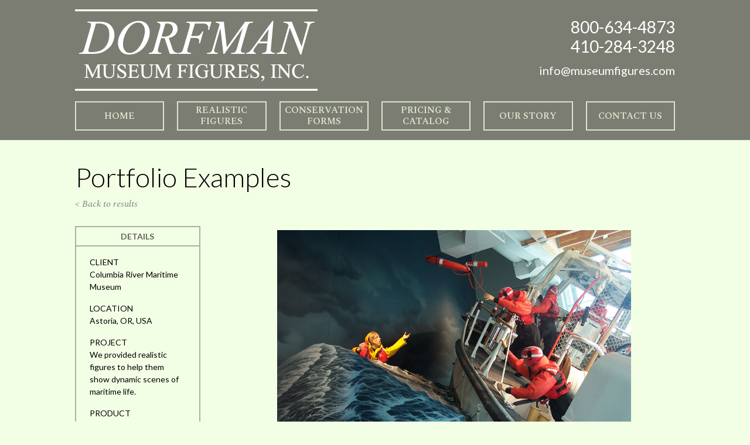

--- FILE ---
content_type: application/javascript
request_url: https://www.museumfigures.com/wp-content/themes/Divi-child/js/script.js?ver=6.9
body_size: 462
content:
jQuery( document ).ready( function() {

	//////////////////////////////
	// format comparison tables //
	//////////////////////////////
	var tcompare, tcompareFirstRow, tcompareFirstCol;
	tcompare = jQuery( '.compare table' );

	// replace 'x' with bullet except first row
	// first row is later converted to thead
	jQuery( 'tr:not(:first-child) td', tcompare ).html( function( i, t ){
		return t.replace( 'x', '&bull;' );
	});	

	tcompare.each( function() {

		// 1. convert first row to thead/th markup
		// 	  a. remove the first tr element from the DOM
		//    b. find the td elements, take their contents and unwrap the td
		//    c. wrap each of the contents of the td with th tag
		//    d. add the thead tag to the table and append the tr's to the thead
		tcompareFirstRow = jQuery( this ).find( 'tr:first' ).remove();
		tcompareFirstRow.find( 'td' ).contents().unwrap().wrap( '<th scope="col">' );
		jQuery( this ).prepend( jQuery( '<thead></thead>' ).append( tcompareFirstRow ) );

		// 2. convert first column to th markup
		jQuery( '> tbody > tr', this ).each( function() {
			tcompareFirstCol = jQuery( 'td:first', this );
			tcompareFirstCol.contents().unwrap().wrap( '<th scope="row">' );
		});
		
		// 3. invoke jQuery Mobile table reflow
		jQuery( this ).attr({
			'data-role': 'table',
			'data-mode': 'reflow'
		}).table();
	});
	
	// if a hyperlink is present, make entire blurb clickable
	jQuery( '.et_pb_column_1_2 .et_pb_blurb' ).on( 'click' , function(){
		var href = jQuery( this ).find( 'a' ).attr( 'href' );
		if( typeof href !== 'undefined' ) window.location = href;
		return false;
	});
});